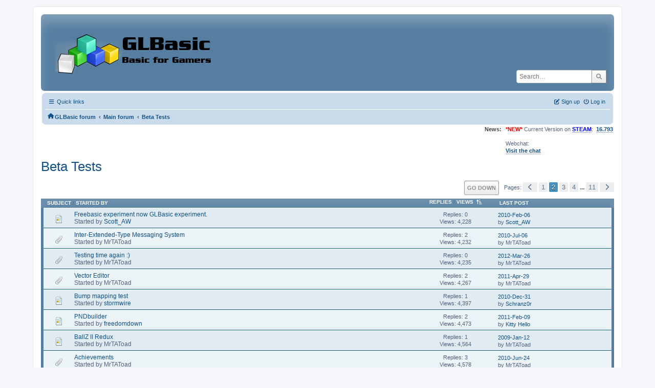

--- FILE ---
content_type: text/html; charset=UTF-8
request_url: https://www.glbasic.com/forum/index.php?PHPSESSID=0oq7hf9bgo762jptd7p2p1p2n7&board=18.20;sort=views
body_size: 5437
content:
<!DOCTYPE html>
<html lang="en-US">
<head>
	<meta charset="UTF-8">
	<link rel="stylesheet" href="https://www.glbasic.com/forum/Themes/ProCurve/css/minified_6cfd77c0289811a6095abb14b3d6ba6b.css?smf214_1692763469">
	<link rel="stylesheet" href="https://use.fontawesome.com/releases/v6.1.2/css/all.css">
	<style>
	img.avatar { max-width: 150px !important; max-height: 150px !important; }
	
	.postarea .bbc_img, .list_posts .bbc_img, .post .inner .bbc_img, form#reported_posts .bbc_img, #preview_body .bbc_img { max-width: min(100%,1920px); }
	
	.postarea .bbc_img, .list_posts .bbc_img, .post .inner .bbc_img, form#reported_posts .bbc_img, #preview_body .bbc_img { max-height: 1080px; }
	
	</style>
	<script>
		var smf_theme_url = "https://www.glbasic.com/forum/Themes/ProCurve";
		var smf_default_theme_url = "https://www.glbasic.com/forum/Themes/default";
		var smf_images_url = "https://www.glbasic.com/forum/Themes/ProCurve/images";
		var smf_smileys_url = "http://www.glbasic.com/forum/Smileys";
		var smf_smiley_sets = "default,glbasic,aaron,akyhne,SoLoSMiLeYS1,fugue,alienine";
		var smf_smiley_sets_default = "glbasic";
		var smf_avatars_url = "https://www.glbasic.com/forum/avatars";
		var smf_scripturl = "https://www.glbasic.com/forum/index.php?PHPSESSID=0oq7hf9bgo762jptd7p2p1p2n7&amp;";
		var smf_iso_case_folding = false;
		var smf_charset = "UTF-8";
		var smf_session_id = "21d3b992ea4193095b50765969cc2b22";
		var smf_session_var = "fc53e0cb0";
		var smf_member_id = 0;
		var ajax_notification_text = 'Loading...';
		var help_popup_heading_text = 'A little lost? Let me explain:';
		var banned_text = 'Sorry Guest, you are banned from using this forum!';
		var smf_txt_expand = 'Expand';
		var smf_txt_shrink = 'Shrink';
		var smf_collapseAlt = 'Hide';
		var smf_expandAlt = 'Show';
		var smf_quote_expand = false;
		var allow_xhjr_credentials = false;
	</script>
	<script src="https://www.glbasic.com/forum/Themes/default/scripts/jquery-3.6.3.min.js"></script>
	<script src="https://www.glbasic.com/forum/Themes/ProCurve/scripts/minified_f0b447ecaf927845d0b71ed91d735543.js?smf214_1692763469"></script>
	<script>
	var smf_you_sure ='Are you sure you want to do this?';
	</script>
	<title>Beta Tests - Page 2</title>
	<meta name="viewport" content="width=device-width, initial-scale=1">
	<meta property="og:site_name" content="GLBasic forum">
	<meta property="og:title" content="Beta Tests - Page 2">
	<meta property="og:url" content="https://www.glbasic.com/forum/index.php?PHPSESSID=0oq7hf9bgo762jptd7p2p1p2n7&amp;board=18.20">
	<meta property="og:description" content="Post your beta programs here, before you put them in the showroom.
Uploads via: http://www.zshare.net or attach small project.">
	<meta name="description" content="Post your beta programs here, before you put them in the showroom.
Uploads via: http://www.zshare.net or attach small project.">
	<meta name="theme-color" content="#557EA0">
	<meta name="robots" content="noindex">
	<link rel="canonical" href="https://www.glbasic.com/forum/index.php?board=18.20">
	<link rel="help" href="https://www.glbasic.com/forum/index.php?PHPSESSID=0oq7hf9bgo762jptd7p2p1p2n7&amp;action=help">
	<link rel="contents" href="https://www.glbasic.com/forum/index.php?PHPSESSID=0oq7hf9bgo762jptd7p2p1p2n7&amp;">
	<link rel="search" href="https://www.glbasic.com/forum/index.php?PHPSESSID=0oq7hf9bgo762jptd7p2p1p2n7&amp;action=search">
	<link rel="alternate" type="application/rss+xml" title="GLBasic forum - RSS" href="https://www.glbasic.com/forum/index.php?PHPSESSID=0oq7hf9bgo762jptd7p2p1p2n7&amp;action=.xml;type=rss2;board=18">
	<link rel="alternate" type="application/atom+xml" title="GLBasic forum - Atom" href="https://www.glbasic.com/forum/index.php?PHPSESSID=0oq7hf9bgo762jptd7p2p1p2n7&amp;action=.xml;type=atom;board=18">
	<link rel="next" href="https://www.glbasic.com/forum/index.php?PHPSESSID=0oq7hf9bgo762jptd7p2p1p2n7&amp;board=18.40">
	<link rel="prev" href="https://www.glbasic.com/forum/index.php?PHPSESSID=0oq7hf9bgo762jptd7p2p1p2n7&amp;board=18.0">
	<link rel="index" href="https://www.glbasic.com/forum/index.php?PHPSESSID=0oq7hf9bgo762jptd7p2p1p2n7&amp;board=18.0">
</head>
<body id="chrome" class="action_messageindex board_18">
<div id="footerfix">
	<div id="wrapper">
	    <div id="header">
			<h1 class="forumtitle">
				<a class="top" href="https://www.glbasic.com/forum/index.php?PHPSESSID=0oq7hf9bgo762jptd7p2p1p2n7&amp;"><img src="https://www.glbasic.com/forum/GLBasic.png" alt="GLBasic forum" title="GLBasic forum"></a>
			</h1>
			<form id="search_form" class="floatright" action="https://www.glbasic.com/forum/index.php?PHPSESSID=0oq7hf9bgo762jptd7p2p1p2n7&amp;action=search2" method="post" accept-charset="UTF-8">
				<input type="search" name="search" value="" placeholder="Search…">&nbsp;
				<input type="hidden" name="sd_brd" value="18">
				<button type="submit" name="search2" class="button no-border-radius" value="search"><i class="fa-solid fa-magnifying-glass"></i></button>
				<input type="hidden" name="advanced" value="0">
			</form>
	    </div>
		<div id="upper_section">
			<div id="inner_section">
               <div id="inner_wrap"1>
				  <div class="navbox">
				  	<div class="row">
                    <div class="column">
					<div class="user">
<ul id="quick_menu">
	<li><i class="fa-solid fa-bars"></i>	Quick links
		<ul>
			<li><a href="https://www.glbasic.com/forum/index.php?PHPSESSID=0oq7hf9bgo762jptd7p2p1p2n7&amp;action=recent" title="View the most recent posts on the forum.">Recent posts</a></li>
		</ul>
	</li>
</ul>
				<a class="mobile_user_menu">
					<span class="menu_icon"></span>
					<span class="text_menu">Main Menu</span>
				</a>
				<div id="main_menu">
					<div id="mobile_user_menu" class="popup_container">
						<div class="popup_window description">
							<div class="popup_heading">Main Menu
								<a href="javascript:void(0);" class="main_icons hide_popup"></a>
							</div>
							
					<ul class="dropmenu menu_nav">
						<li class="button_home">
							<a class="active" href="https://www.glbasic.com/forum/index.php?PHPSESSID=0oq7hf9bgo762jptd7p2p1p2n7&amp;">
								<span class="main_icons home"></span><span class="textmenu">Home</span>
							</a>
						</li>
						<li class="button_search">
							<a href="https://www.glbasic.com/forum/index.php?PHPSESSID=0oq7hf9bgo762jptd7p2p1p2n7&amp;action=search">
								<span class="main_icons search"></span><span class="textmenu">Search</span>
							</a>
						</li>
					</ul><!-- .menu_nav -->
						</div>
					</div>
				</div>
	</div></div>
		            <div class="column">
			<ul class="user_panel" id="top_info">
				<li class="button_login">
					<a href="https://www.glbasic.com/forum/index.php?PHPSESSID=0oq7hf9bgo762jptd7p2p1p2n7&amp;action=login" class="open" onclick="return reqOverlayDiv(this.href, 'Log in', 'login');">
						<i class="fa-solid fa-power-off"></i>
						<span class="textmenu">Log in</span>
					</a>
				</li>
				<li class="button_signup">
					<a href="https://www.glbasic.com/forum/index.php?PHPSESSID=0oq7hf9bgo762jptd7p2p1p2n7&amp;action=signup" class="open">
						<i class="fa-solid fa-pen-to-square"></i>
						<span class="textmenu">Sign up</span>
					</a>
				</li>
			</ul>
				  </div>
				</div>								
					<hr class="clear">
				<div class="navigate_section">
					<ul><li class="first"><a href="https://www.glbasic.com/forum/index.php?PHPSESSID=0oq7hf9bgo762jptd7p2p1p2n7&amp;"><i class="fa-solid fa-house"></i></a></li>
						<li>
							<a href="https://www.glbasic.com/forum/index.php?PHPSESSID=0oq7hf9bgo762jptd7p2p1p2n7&amp;"><span>GLBasic forum</span></a>
						</li>
						<li>
							<span class="dividers"> &#8249; </span>
							<a href="https://www.glbasic.com/forum/index.php?PHPSESSID=0oq7hf9bgo762jptd7p2p1p2n7&amp;#c2"><span>Main forum</span></a>
						</li>
						<li class="last">
							<span class="dividers"> &#8249; </span>
							<a href="https://www.glbasic.com/forum/index.php?PHPSESSID=0oq7hf9bgo762jptd7p2p1p2n7&amp;board=18.0"><span>Beta Tests</span></a>
						</li>
					</ul>
				</div><!-- .navigate_section -->        
	             </div>
	          </div> <div class="time_news_section"> 
					<div class="newsblock">
						<h2>News: </h2>
						<p><span style="color: red;" class="bbc_color"><b>*NEW*</b></span> Current Version on <a href="https://store.steampowered.com/app/819510/GLBasic_SDK/" class="bbc_link" target="_blank" rel="noopener"><span style="color: blue;" class="bbc_color"><b>STEAM</b></span></a>:&nbsp; <b><a href="http://www.glbasic.com/main.php?site=download" class="bbc_link" target="_blank" rel="noopener">16.793</a></b><br><br>Webchat:<br><b><a href="http://webchat.freenode.net/?channels=glbasic" class="bbc_link" target="_blank" rel="noopener">Visit the chat</a></b></p>
					</div>
	<br><br>
			</div>
			</div><!-- #inner_section -->
		</div><!-- #upper_section -->
		<div id="content_section">
			<div id="main_content_section">
			<h2 class="display_title">Beta Tests</h2>
	<div class="pagesection">
		 
		<div class="pagelinks floatright">
			<a href="#bot" class="button">Go Down</a>
			<span class="pages">Pages</span><a class="nav_page" href="https://www.glbasic.com/forum/index.php?PHPSESSID=0oq7hf9bgo762jptd7p2p1p2n7&amp;board=18.0;sort=views"><span class="main_icons previous_page"></span></a> <a class="nav_page" href="https://www.glbasic.com/forum/index.php?PHPSESSID=0oq7hf9bgo762jptd7p2p1p2n7&amp;board=18.0;sort=views">1</a> <span class="current_page">2</span> <a class="nav_page" href="https://www.glbasic.com/forum/index.php?PHPSESSID=0oq7hf9bgo762jptd7p2p1p2n7&amp;board=18.40;sort=views">3</a> <a class="nav_page" href="https://www.glbasic.com/forum/index.php?PHPSESSID=0oq7hf9bgo762jptd7p2p1p2n7&amp;board=18.60;sort=views">4</a> <span class="expand_pages" onclick="expandPages(this, '&lt;a class=&quot;nav_page&quot; href=&quot;' + smf_scripturl + '?board=18.%1$d;sort=views&quot;&gt;%2$s&lt;/a&gt; ', 80, 200, 20);"> ... </span><a class="nav_page" href="https://www.glbasic.com/forum/index.php?PHPSESSID=0oq7hf9bgo762jptd7p2p1p2n7&amp;board=18.200;sort=views">11</a> <a class="nav_page" href="https://www.glbasic.com/forum/index.php?PHPSESSID=0oq7hf9bgo762jptd7p2p1p2n7&amp;board=18.40;sort=views"><span class="main_icons next_page"></span></a> 
		</div>
		
	</div>
		<div id="messageindex">
			<div class="title_bar" id="topic_header">
				<div class="board_icon"></div>
				<div class="info"><a href="https://www.glbasic.com/forum/index.php?PHPSESSID=0oq7hf9bgo762jptd7p2p1p2n7&amp;board=18.20;sort=subject">Subject</a> / <a href="https://www.glbasic.com/forum/index.php?PHPSESSID=0oq7hf9bgo762jptd7p2p1p2n7&amp;board=18.20;sort=starter">Started by</a></div>
				<div class="board_stats centertext"><a href="https://www.glbasic.com/forum/index.php?PHPSESSID=0oq7hf9bgo762jptd7p2p1p2n7&amp;board=18.20;sort=replies">Replies</a> / <a href="https://www.glbasic.com/forum/index.php?PHPSESSID=0oq7hf9bgo762jptd7p2p1p2n7&amp;board=18.20;sort=views;desc">Views<span class="main_icons sort_up"></span></a></div>
				<div class="lastpost"><a href="https://www.glbasic.com/forum/index.php?PHPSESSID=0oq7hf9bgo762jptd7p2p1p2n7&amp;board=18.20;sort=last_post">Last post</a></div>
			</div><!-- #topic_header -->
			<div id="topic_container" class="border_wrap">
				<div class="windowbg">
					<div class="board_icon">
						<img src="https://www.glbasic.com/forum/Themes/ProCurve/images/post/xx.png" alt="">
						
					</div>
					<div class="info info_block">
						<div >
							<div class="icons floatright">
							</div>
							<div class="message_index_title">
								
								<span class="preview" title="">
									<span id="msg_30584"><a href="https://www.glbasic.com/forum/index.php?PHPSESSID=0oq7hf9bgo762jptd7p2p1p2n7&amp;topic=4157.0">Freebasic experiment now GLBasic experiment.</a></span>
								</span>
							</div>
							<p class="floatleft">
								Started by <a href="https://www.glbasic.com/forum/index.php?PHPSESSID=0oq7hf9bgo762jptd7p2p1p2n7&amp;action=profile;u=1242" title="View the profile of Scott_AW" class="preview">Scott_AW</a>
							</p>
							
						</div><!-- #topic_[first_post][id] -->
					</div><!-- .info -->
					<div class="board_stats centertext">
						<p>Replies: 0<br>Views: 4,228</p>
					</div>
					<div class="lastpost">
						<p><a href="https://www.glbasic.com/forum/index.php?PHPSESSID=0oq7hf9bgo762jptd7p2p1p2n7&amp;topic=4157.0#msg30584">2010-Feb-06</a><br>by <a href="https://www.glbasic.com/forum/index.php?PHPSESSID=0oq7hf9bgo762jptd7p2p1p2n7&amp;action=profile;u=1242">Scott_AW</a></p>
					</div>
				</div><!-- $topic[css_class] -->
				<div class="windowbg">
					<div class="board_icon">
						<img src="https://www.glbasic.com/forum/Themes/ProCurve/images/post/clip.png" alt="">
						
					</div>
					<div class="info info_block">
						<div >
							<div class="icons floatright">
							</div>
							<div class="message_index_title">
								
								<span class="preview" title="">
									<span id="msg_35385"><a href="https://www.glbasic.com/forum/index.php?PHPSESSID=0oq7hf9bgo762jptd7p2p1p2n7&amp;topic=4690.0">Inter-Extended-Type Messaging System</a></span>
								</span>
							</div>
							<p class="floatleft">
								Started by MrTAToad
							</p>
							
						</div><!-- #topic_[first_post][id] -->
					</div><!-- .info -->
					<div class="board_stats centertext">
						<p>Replies: 2<br>Views: 4,232</p>
					</div>
					<div class="lastpost">
						<p><a href="https://www.glbasic.com/forum/index.php?PHPSESSID=0oq7hf9bgo762jptd7p2p1p2n7&amp;topic=4690.0#msg35412">2010-Jul-06</a><br>by MrTAToad</p>
					</div>
				</div><!-- $topic[css_class] -->
				<div class="windowbg">
					<div class="board_icon">
						<img src="https://www.glbasic.com/forum/Themes/ProCurve/images/post/clip.png" alt="">
						
					</div>
					<div class="info info_block">
						<div >
							<div class="icons floatright">
							</div>
							<div class="message_index_title">
								
								<span class="preview" title="">
									<span id="msg_65682"><a href="https://www.glbasic.com/forum/index.php?PHPSESSID=0oq7hf9bgo762jptd7p2p1p2n7&amp;topic=7870.0">Testing time again :)</a></span>
								</span>
							</div>
							<p class="floatleft">
								Started by MrTAToad
							</p>
							
						</div><!-- #topic_[first_post][id] -->
					</div><!-- .info -->
					<div class="board_stats centertext">
						<p>Replies: 0<br>Views: 4,235</p>
					</div>
					<div class="lastpost">
						<p><a href="https://www.glbasic.com/forum/index.php?PHPSESSID=0oq7hf9bgo762jptd7p2p1p2n7&amp;topic=7870.0#msg65682">2012-Mar-26</a><br>by MrTAToad</p>
					</div>
				</div><!-- $topic[css_class] -->
				<div class="windowbg">
					<div class="board_icon">
						<img src="https://www.glbasic.com/forum/Themes/ProCurve/images/post/clip.png" alt="">
						
					</div>
					<div class="info info_block">
						<div >
							<div class="icons floatright">
							</div>
							<div class="message_index_title">
								
								<span class="preview" title="">
									<span id="msg_49084"><a href="https://www.glbasic.com/forum/index.php?PHPSESSID=0oq7hf9bgo762jptd7p2p1p2n7&amp;topic=6208.0">Vector Editor</a></span>
								</span>
							</div>
							<p class="floatleft">
								Started by MrTAToad
							</p>
							
						</div><!-- #topic_[first_post][id] -->
					</div><!-- .info -->
					<div class="board_stats centertext">
						<p>Replies: 2<br>Views: 4,267</p>
					</div>
					<div class="lastpost">
						<p><a href="https://www.glbasic.com/forum/index.php?PHPSESSID=0oq7hf9bgo762jptd7p2p1p2n7&amp;topic=6208.0#msg49096">2011-Apr-29</a><br>by MrTAToad</p>
					</div>
				</div><!-- $topic[css_class] -->
				<div class="windowbg">
					<div class="board_icon">
						<img src="https://www.glbasic.com/forum/Themes/ProCurve/images/post/xx.png" alt="">
						
					</div>
					<div class="info info_block">
						<div >
							<div class="icons floatright">
							</div>
							<div class="message_index_title">
								
								<span class="preview" title="">
									<span id="msg_42958"><a href="https://www.glbasic.com/forum/index.php?PHPSESSID=0oq7hf9bgo762jptd7p2p1p2n7&amp;topic=5492.0">Bump mapping test</a></span>
								</span>
							</div>
							<p class="floatleft">
								Started by <a href="https://www.glbasic.com/forum/index.php?PHPSESSID=0oq7hf9bgo762jptd7p2p1p2n7&amp;action=profile;u=4405" title="View the profile of stormwire" class="preview">stormwire</a>
							</p>
							
						</div><!-- #topic_[first_post][id] -->
					</div><!-- .info -->
					<div class="board_stats centertext">
						<p>Replies: 1<br>Views: 4,397</p>
					</div>
					<div class="lastpost">
						<p><a href="https://www.glbasic.com/forum/index.php?PHPSESSID=0oq7hf9bgo762jptd7p2p1p2n7&amp;topic=5492.0#msg42965">2010-Dec-31</a><br>by <a href="https://www.glbasic.com/forum/index.php?PHPSESSID=0oq7hf9bgo762jptd7p2p1p2n7&amp;action=profile;u=532">Schranz0r</a></p>
					</div>
				</div><!-- $topic[css_class] -->
				<div class="windowbg">
					<div class="board_icon">
						<img src="https://www.glbasic.com/forum/Themes/ProCurve/images/post/xx.png" alt="">
						
					</div>
					<div class="info info_block">
						<div >
							<div class="icons floatright">
							</div>
							<div class="message_index_title">
								
								<span class="preview" title="">
									<span id="msg_44755"><a href="https://www.glbasic.com/forum/index.php?PHPSESSID=0oq7hf9bgo762jptd7p2p1p2n7&amp;topic=5690.0">PNDbuilder</a></span>
								</span>
							</div>
							<p class="floatleft">
								Started by <a href="https://www.glbasic.com/forum/index.php?PHPSESSID=0oq7hf9bgo762jptd7p2p1p2n7&amp;action=profile;u=6036" title="View the profile of freedomdown" class="preview">freedomdown</a>
							</p>
							
						</div><!-- #topic_[first_post][id] -->
					</div><!-- .info -->
					<div class="board_stats centertext">
						<p>Replies: 2<br>Views: 4,473</p>
					</div>
					<div class="lastpost">
						<p><a href="https://www.glbasic.com/forum/index.php?PHPSESSID=0oq7hf9bgo762jptd7p2p1p2n7&amp;topic=5690.0#msg44762">2011-Feb-09</a><br>by <a href="https://www.glbasic.com/forum/index.php?PHPSESSID=0oq7hf9bgo762jptd7p2p1p2n7&amp;action=profile;u=2">Kitty Hello</a></p>
					</div>
				</div><!-- $topic[css_class] -->
				<div class="windowbg">
					<div class="board_icon">
						<img src="https://www.glbasic.com/forum/Themes/ProCurve/images/post/xx.png" alt="">
						
					</div>
					<div class="info info_block">
						<div >
							<div class="icons floatright">
							</div>
							<div class="message_index_title">
								
								<span class="preview" title="">
									<span id="msg_20015"><a href="https://www.glbasic.com/forum/index.php?PHPSESSID=0oq7hf9bgo762jptd7p2p1p2n7&amp;topic=2700.0">BallZ II Redux</a></span>
								</span>
							</div>
							<p class="floatleft">
								Started by MrTAToad
							</p>
							
						</div><!-- #topic_[first_post][id] -->
					</div><!-- .info -->
					<div class="board_stats centertext">
						<p>Replies: 1<br>Views: 4,564</p>
					</div>
					<div class="lastpost">
						<p><a href="https://www.glbasic.com/forum/index.php?PHPSESSID=0oq7hf9bgo762jptd7p2p1p2n7&amp;topic=2700.0#msg20091">2009-Jan-12</a><br>by MrTAToad</p>
					</div>
				</div><!-- $topic[css_class] -->
				<div class="windowbg">
					<div class="board_icon">
						<img src="https://www.glbasic.com/forum/Themes/ProCurve/images/post/clip.png" alt="">
						
					</div>
					<div class="info info_block">
						<div >
							<div class="icons floatright">
							</div>
							<div class="message_index_title">
								
								<span class="preview" title="">
									<span id="msg_35042"><a href="https://www.glbasic.com/forum/index.php?PHPSESSID=0oq7hf9bgo762jptd7p2p1p2n7&amp;topic=4644.0">Achievements </a></span>
								</span>
							</div>
							<p class="floatleft">
								Started by MrTAToad
							</p>
							
						</div><!-- #topic_[first_post][id] -->
					</div><!-- .info -->
					<div class="board_stats centertext">
						<p>Replies: 3<br>Views: 4,578</p>
					</div>
					<div class="lastpost">
						<p><a href="https://www.glbasic.com/forum/index.php?PHPSESSID=0oq7hf9bgo762jptd7p2p1p2n7&amp;topic=4644.0#msg35060">2010-Jun-24</a><br>by MrTAToad</p>
					</div>
				</div><!-- $topic[css_class] -->
				<div class="windowbg">
					<div class="board_icon">
						<img src="https://www.glbasic.com/forum/Themes/ProCurve/images/post/clip.png" alt="">
						
					</div>
					<div class="info info_block">
						<div >
							<div class="icons floatright">
							</div>
							<div class="message_index_title">
								
								<span class="preview" title="">
									<span id="msg_31663"><a href="https://www.glbasic.com/forum/index.php?PHPSESSID=0oq7hf9bgo762jptd7p2p1p2n7&amp;topic=4280.0">Spots</a></span>
								</span>
							</div>
							<p class="floatleft">
								Started by MrTAToad
							</p>
							
						</div><!-- #topic_[first_post][id] -->
					</div><!-- .info -->
					<div class="board_stats centertext">
						<p>Replies: 4<br>Views: 4,603</p>
					</div>
					<div class="lastpost">
						<p><a href="https://www.glbasic.com/forum/index.php?PHPSESSID=0oq7hf9bgo762jptd7p2p1p2n7&amp;topic=4280.0#msg34002">2010-May-15</a><br>by MrTAToad</p>
					</div>
				</div><!-- $topic[css_class] -->
				<div class="windowbg">
					<div class="board_icon">
						<img src="https://www.glbasic.com/forum/Themes/ProCurve/images/post/xx.png" alt="">
						
					</div>
					<div class="info info_block">
						<div >
							<div class="icons floatright">
							</div>
							<div class="message_index_title">
								
								<span class="preview" title="">
									<span id="msg_49474"><a href="https://www.glbasic.com/forum/index.php?PHPSESSID=0oq7hf9bgo762jptd7p2p1p2n7&amp;topic=6242.0">Spots on Android </a></span>
								</span>
							</div>
							<p class="floatleft">
								Started by MrTAToad
							</p>
							
						</div><!-- #topic_[first_post][id] -->
					</div><!-- .info -->
					<div class="board_stats centertext">
						<p>Replies: 4<br>Views: 4,668</p>
					</div>
					<div class="lastpost">
						<p><a href="https://www.glbasic.com/forum/index.php?PHPSESSID=0oq7hf9bgo762jptd7p2p1p2n7&amp;topic=6242.0#msg49534">2011-May-07</a><br>by <a href="https://www.glbasic.com/forum/index.php?PHPSESSID=0oq7hf9bgo762jptd7p2p1p2n7&amp;action=profile;u=2022">Moebius</a></p>
					</div>
				</div><!-- $topic[css_class] -->
				<div class="windowbg">
					<div class="board_icon">
						<img src="https://www.glbasic.com/forum/Themes/ProCurve/images/post/xx.png" alt="">
						
					</div>
					<div class="info info_block">
						<div >
							<div class="icons floatright">
							</div>
							<div class="message_index_title">
								
								<span class="preview" title="">
									<span id="msg_65701"><a href="https://www.glbasic.com/forum/index.php?PHPSESSID=0oq7hf9bgo762jptd7p2p1p2n7&amp;topic=7873.0">Snake Slider Lite, Android test</a></span>
								</span>
							</div>
							<p class="floatleft">
								Started by <a href="https://www.glbasic.com/forum/index.php?PHPSESSID=0oq7hf9bgo762jptd7p2p1p2n7&amp;action=profile;u=705" title="View the profile of BdR" class="preview">BdR</a>
							</p>
							
						</div><!-- #topic_[first_post][id] -->
					</div><!-- .info -->
					<div class="board_stats centertext">
						<p>Replies: 0<br>Views: 4,822</p>
					</div>
					<div class="lastpost">
						<p><a href="https://www.glbasic.com/forum/index.php?PHPSESSID=0oq7hf9bgo762jptd7p2p1p2n7&amp;topic=7873.0#msg65701">2012-Mar-27</a><br>by <a href="https://www.glbasic.com/forum/index.php?PHPSESSID=0oq7hf9bgo762jptd7p2p1p2n7&amp;action=profile;u=705">BdR</a></p>
					</div>
				</div><!-- $topic[css_class] -->
				<div class="windowbg">
					<div class="board_icon">
						<img src="https://www.glbasic.com/forum/Themes/ProCurve/images/post/xx.png" alt="">
						
					</div>
					<div class="info info_block">
						<div >
							<div class="icons floatright">
							</div>
							<div class="message_index_title">
								
								<span class="preview" title="">
									<span id="msg_61265"><a href="https://www.glbasic.com/forum/index.php?PHPSESSID=0oq7hf9bgo762jptd7p2p1p2n7&amp;topic=7419.0">SAVEBMP does not work on Android</a></span>
								</span>
							</div>
							<p class="floatleft">
								Started by <a href="https://www.glbasic.com/forum/index.php?PHPSESSID=0oq7hf9bgo762jptd7p2p1p2n7&amp;action=profile;u=2087" title="View the profile of ampos" class="preview">ampos</a>
							</p>
							
						</div><!-- #topic_[first_post][id] -->
					</div><!-- .info -->
					<div class="board_stats centertext">
						<p>Replies: 1<br>Views: 4,836</p>
					</div>
					<div class="lastpost">
						<p><a href="https://www.glbasic.com/forum/index.php?PHPSESSID=0oq7hf9bgo762jptd7p2p1p2n7&amp;topic=7419.0#msg61328">2011-Dec-12</a><br>by <a href="https://www.glbasic.com/forum/index.php?PHPSESSID=0oq7hf9bgo762jptd7p2p1p2n7&amp;action=profile;u=2">Kitty Hello</a></p>
					</div>
				</div><!-- $topic[css_class] -->
				<div class="windowbg">
					<div class="board_icon">
						<img src="https://www.glbasic.com/forum/Themes/ProCurve/images/post/clip.png" alt="">
						
					</div>
					<div class="info info_block">
						<div >
							<div class="icons floatright">
							</div>
							<div class="message_index_title">
								
								<span class="preview" title="">
									<span id="msg_46883"><a href="https://www.glbasic.com/forum/index.php?PHPSESSID=0oq7hf9bgo762jptd7p2p1p2n7&amp;topic=5940.0">Palm Pre Spots</a></span>
								</span>
							</div>
							<p class="floatleft">
								Started by MrTAToad
							</p>
							
						</div><!-- #topic_[first_post][id] -->
					</div><!-- .info -->
					<div class="board_stats centertext">
						<p>Replies: 6<br>Views: 4,882</p>
					</div>
					<div class="lastpost">
						<p><a href="https://www.glbasic.com/forum/index.php?PHPSESSID=0oq7hf9bgo762jptd7p2p1p2n7&amp;topic=5940.0#msg50861">2011-May-28</a><br>by MrTAToad</p>
					</div>
				</div><!-- $topic[css_class] -->
				<div class="windowbg">
					<div class="board_icon">
						<img src="https://www.glbasic.com/forum/Themes/ProCurve/images/post/clip.png" alt="">
						
					</div>
					<div class="info info_block">
						<div >
							<div class="icons floatright">
							</div>
							<div class="message_index_title">
								
								<span class="preview" title="">
									<span id="msg_46569"><a href="https://www.glbasic.com/forum/index.php?PHPSESSID=0oq7hf9bgo762jptd7p2p1p2n7&amp;topic=5908.0">Network Lobby Test #2</a></span>
								</span>
							</div>
							<p class="floatleft">
								Started by MrTAToad
							</p>
							
						</div><!-- #topic_[first_post][id] -->
					</div><!-- .info -->
					<div class="board_stats centertext">
						<p>Replies: 6<br>Views: 5,021</p>
					</div>
					<div class="lastpost">
						<p><a href="https://www.glbasic.com/forum/index.php?PHPSESSID=0oq7hf9bgo762jptd7p2p1p2n7&amp;topic=5908.0#msg46851">2011-Mar-19</a><br>by MrTAToad</p>
					</div>
				</div><!-- $topic[css_class] -->
				<div class="windowbg">
					<div class="board_icon">
						<img src="https://www.glbasic.com/forum/Themes/ProCurve/images/post/clip.png" alt="">
						
					</div>
					<div class="info info_block">
						<div >
							<div class="icons floatright">
							</div>
							<div class="message_index_title">
								
								<span class="preview" title="">
									<span id="msg_38780"><a href="https://www.glbasic.com/forum/index.php?PHPSESSID=0oq7hf9bgo762jptd7p2p1p2n7&amp;topic=5049.0">Application of artificial intelligence technology and GLBasic.</a></span>
								</span>
							</div>
							<p class="floatleft">
								Started by <a href="https://www.glbasic.com/forum/index.php?PHPSESSID=0oq7hf9bgo762jptd7p2p1p2n7&amp;action=profile;u=63" title="View the profile of Maxheadroom" class="preview">Maxheadroom</a>
							</p>
							
						</div><!-- #topic_[first_post][id] -->
					</div><!-- .info -->
					<div class="board_stats centertext">
						<p>Replies: 3<br>Views: 5,052</p>
					</div>
					<div class="lastpost">
						<p><a href="https://www.glbasic.com/forum/index.php?PHPSESSID=0oq7hf9bgo762jptd7p2p1p2n7&amp;topic=5049.0#msg39013">2010-Sep-19</a><br>by <a href="https://www.glbasic.com/forum/index.php?PHPSESSID=0oq7hf9bgo762jptd7p2p1p2n7&amp;action=profile;u=63">Maxheadroom</a></p>
					</div>
				</div><!-- $topic[css_class] -->
				<div class="windowbg">
					<div class="board_icon">
						<img src="https://www.glbasic.com/forum/Themes/ProCurve/images/post/clip.png" alt="">
						
					</div>
					<div class="info info_block">
						<div >
							<div class="icons floatright">
							</div>
							<div class="message_index_title">
								
								<span class="preview" title="">
									<span id="msg_55488"><a href="https://www.glbasic.com/forum/index.php?PHPSESSID=0oq7hf9bgo762jptd7p2p1p2n7&amp;topic=6857.0">Poker Clock</a></span>
								</span>
							</div>
							<p class="floatleft">
								Started by <a href="https://www.glbasic.com/forum/index.php?PHPSESSID=0oq7hf9bgo762jptd7p2p1p2n7&amp;action=profile;u=2087" title="View the profile of ampos" class="preview">ampos</a>
							</p>
							
						</div><!-- #topic_[first_post][id] -->
					</div><!-- .info -->
					<div class="board_stats centertext">
						<p>Replies: 3<br>Views: 5,159</p>
					</div>
					<div class="lastpost">
						<p><a href="https://www.glbasic.com/forum/index.php?PHPSESSID=0oq7hf9bgo762jptd7p2p1p2n7&amp;topic=6857.0#msg56637">2011-Sep-29</a><br>by <a href="https://www.glbasic.com/forum/index.php?PHPSESSID=0oq7hf9bgo762jptd7p2p1p2n7&amp;action=profile;u=1078">mentalthink</a></p>
					</div>
				</div><!-- $topic[css_class] -->
				<div class="windowbg">
					<div class="board_icon">
						<img src="https://www.glbasic.com/forum/Themes/ProCurve/images/post/clip.png" alt="">
						
					</div>
					<div class="info info_block">
						<div >
							<div class="icons floatright">
							</div>
							<div class="message_index_title">
								
								<span class="preview" title="">
									<span id="msg_35265"><a href="https://www.glbasic.com/forum/index.php?PHPSESSID=0oq7hf9bgo762jptd7p2p1p2n7&amp;topic=4675.0">GLBubbleBreaker</a></span>
								</span>
							</div>
							<p class="floatleft">
								Started by <a href="https://www.glbasic.com/forum/index.php?PHPSESSID=0oq7hf9bgo762jptd7p2p1p2n7&amp;action=profile;u=698" title="View the profile of backslider" class="preview">backslider</a>
							</p>
							
						</div><!-- #topic_[first_post][id] -->
					</div><!-- .info -->
					<div class="board_stats centertext">
						<p>Replies: 3<br>Views: 5,208</p>
					</div>
					<div class="lastpost">
						<p><a href="https://www.glbasic.com/forum/index.php?PHPSESSID=0oq7hf9bgo762jptd7p2p1p2n7&amp;topic=4675.0#msg35294">2010-Jul-01</a><br>by <a href="https://www.glbasic.com/forum/index.php?PHPSESSID=0oq7hf9bgo762jptd7p2p1p2n7&amp;action=profile;u=19">BumbleBee</a></p>
					</div>
				</div><!-- $topic[css_class] -->
				<div class="windowbg">
					<div class="board_icon">
						<img src="https://www.glbasic.com/forum/Themes/ProCurve/images/post/clip.png" alt="">
						
					</div>
					<div class="info info_block">
						<div >
							<div class="icons floatright">
							</div>
							<div class="message_index_title">
								
								<span class="preview" title="">
									<span id="msg_64990"><a href="https://www.glbasic.com/forum/index.php?PHPSESSID=0oq7hf9bgo762jptd7p2p1p2n7&amp;topic=7804.0">Instructions/Help program</a></span>
								</span>
							</div>
							<p class="floatleft">
								Started by MrTAToad
							</p>
							
						</div><!-- #topic_[first_post][id] -->
					</div><!-- .info -->
					<div class="board_stats centertext">
						<p>Replies: 4<br>Views: 5,295</p>
					</div>
					<div class="lastpost">
						<p><a href="https://www.glbasic.com/forum/index.php?PHPSESSID=0oq7hf9bgo762jptd7p2p1p2n7&amp;topic=7804.0#msg66364">2012-Apr-11</a><br>by MrTAToad</p>
					</div>
				</div><!-- $topic[css_class] -->
				<div class="windowbg">
					<div class="board_icon">
						<img src="https://www.glbasic.com/forum/Themes/ProCurve/images/post/xx.png" alt="">
						
					</div>
					<div class="info info_block">
						<div >
							<div class="icons floatright">
							</div>
							<div class="message_index_title">
								
								<span class="preview" title="">
									<span id="msg_85003"><a href="https://www.glbasic.com/forum/index.php?PHPSESSID=0oq7hf9bgo762jptd7p2p1p2n7&amp;topic=9779.0">Pong Re-test (ver 1.14)</a></span>
								</span>
							</div>
							<p class="floatleft">
								Started by <a href="https://www.glbasic.com/forum/index.php?PHPSESSID=0oq7hf9bgo762jptd7p2p1p2n7&amp;action=profile;u=9645" title="View the profile of MrPlow" class="preview">MrPlow</a>
							</p>
							
						</div><!-- #topic_[first_post][id] -->
					</div><!-- .info -->
					<div class="board_stats centertext">
						<p>Replies: 0<br>Views: 5,300</p>
					</div>
					<div class="lastpost">
						<p><a href="https://www.glbasic.com/forum/index.php?PHPSESSID=0oq7hf9bgo762jptd7p2p1p2n7&amp;topic=9779.0#msg85003">2014-Apr-24</a><br>by <a href="https://www.glbasic.com/forum/index.php?PHPSESSID=0oq7hf9bgo762jptd7p2p1p2n7&amp;action=profile;u=9645">MrPlow</a></p>
					</div>
				</div><!-- $topic[css_class] -->
				<div class="windowbg">
					<div class="board_icon">
						<img src="https://www.glbasic.com/forum/Themes/ProCurve/images/post/clip.png" alt="">
						
					</div>
					<div class="info info_block">
						<div >
							<div class="icons floatright">
							</div>
							<div class="message_index_title">
								
								<span class="preview" title="">
									<span id="msg_34475"><a href="https://www.glbasic.com/forum/index.php?PHPSESSID=0oq7hf9bgo762jptd7p2p1p2n7&amp;topic=4591.0">Wizard Dungeon X</a></span>
								</span>
							</div>
							<p class="floatleft">
								Started by <a href="https://www.glbasic.com/forum/index.php?PHPSESSID=0oq7hf9bgo762jptd7p2p1p2n7&amp;action=profile;u=1659" title="View the profile of Darmakwolf" class="preview">Darmakwolf</a>
							</p>
							
						</div><!-- #topic_[first_post][id] -->
					</div><!-- .info -->
					<div class="board_stats centertext">
						<p>Replies: 5<br>Views: 5,318</p>
					</div>
					<div class="lastpost">
						<p><a href="https://www.glbasic.com/forum/index.php?PHPSESSID=0oq7hf9bgo762jptd7p2p1p2n7&amp;topic=4591.0#msg34917">2010-Jun-18</a><br>by <a href="https://www.glbasic.com/forum/index.php?PHPSESSID=0oq7hf9bgo762jptd7p2p1p2n7&amp;action=profile;u=1496">Wampus</a></p>
					</div>
				</div><!-- $topic[css_class] -->
			</div><!-- #topic_container -->
		</div><!-- #messageindex -->
	<div class="pagesection">
		
		 
		<div class="pagelinks floatright">
			<a href="#main_content_section" class="button" id="bot">Go Up</a>
			<span class="pages">Pages</span><a class="nav_page" href="https://www.glbasic.com/forum/index.php?PHPSESSID=0oq7hf9bgo762jptd7p2p1p2n7&amp;board=18.0;sort=views"><span class="main_icons previous_page"></span></a> <a class="nav_page" href="https://www.glbasic.com/forum/index.php?PHPSESSID=0oq7hf9bgo762jptd7p2p1p2n7&amp;board=18.0;sort=views">1</a> <span class="current_page">2</span> <a class="nav_page" href="https://www.glbasic.com/forum/index.php?PHPSESSID=0oq7hf9bgo762jptd7p2p1p2n7&amp;board=18.40;sort=views">3</a> <a class="nav_page" href="https://www.glbasic.com/forum/index.php?PHPSESSID=0oq7hf9bgo762jptd7p2p1p2n7&amp;board=18.60;sort=views">4</a> <span class="expand_pages" onclick="expandPages(this, '&lt;a class=&quot;nav_page&quot; href=&quot;' + smf_scripturl + '?board=18.%1$d;sort=views&quot;&gt;%2$s&lt;/a&gt; ', 80, 200, 20);"> ... </span><a class="nav_page" href="https://www.glbasic.com/forum/index.php?PHPSESSID=0oq7hf9bgo762jptd7p2p1p2n7&amp;board=18.200;sort=views">11</a> <a class="nav_page" href="https://www.glbasic.com/forum/index.php?PHPSESSID=0oq7hf9bgo762jptd7p2p1p2n7&amp;board=18.40;sort=views"><span class="main_icons next_page"></span></a> 
		</div>
	</div>
				<div class="navigate_section">
					<ul><li class="first"><a href="https://www.glbasic.com/forum/index.php?PHPSESSID=0oq7hf9bgo762jptd7p2p1p2n7&amp;"><i class="fa-solid fa-house"></i></a></li>
						<li>
							<a href="https://www.glbasic.com/forum/index.php?PHPSESSID=0oq7hf9bgo762jptd7p2p1p2n7&amp;"><span>GLBasic forum</span></a>
						</li>
						<li>
							<span class="dividers"> &#8249; </span>
							<a href="https://www.glbasic.com/forum/index.php?PHPSESSID=0oq7hf9bgo762jptd7p2p1p2n7&amp;#c2"><span>Main forum</span></a>
						</li>
						<li class="last">
							<span class="dividers"> &#8249; </span>
							<a href="https://www.glbasic.com/forum/index.php?PHPSESSID=0oq7hf9bgo762jptd7p2p1p2n7&amp;board=18.0"><span>Beta Tests</span></a>
						</li>
					</ul>
				</div><!-- .navigate_section -->
	<script>
		var oQuickModifyTopic = new QuickModifyTopic({
			aHidePrefixes: Array("lockicon", "stickyicon", "pages", "newicon"),
			bMouseOnDiv: false,
		});
	</script>
	<div class="tborder" id="topic_icons">
		<div class="information">
			<p id="message_index_jump_to"></p>
			<p class="floatleft">
				<span class="main_icons poll"></span> Poll<br>
				<span class="main_icons move"></span> Moved Topic<br>
			</p>
			<p>
				<span class="main_icons lock"></span> Locked Topic<br>
				<span class="main_icons sticky"></span> Sticky Topic<br>
				<span class="main_icons watch"></span> Topic you are watching<br>
			</p>
			<script>
				if (typeof(window.XMLHttpRequest) != "undefined")
					aJumpTo[aJumpTo.length] = new JumpTo({
						sContainerId: "message_index_jump_to",
						sJumpToTemplate: "<label class=\"smalltext jump_to\" for=\"%select_id%\">Jump to<" + "/label> %dropdown_list%",
						iCurBoardId: 18,
						iCurBoardChildLevel: 0,
						sCurBoardName: "Beta Tests",
						sBoardChildLevelIndicator: "==",
						sBoardPrefix: "=> ",
						sCatSeparator: "-----------------------------",
						sCatPrefix: "",
						sGoButtonLabel: "Go"
					});
			</script>
		</div><!-- .information -->
	</div><!-- #topic_icons -->
	<div id="mobile_action" class="popup_container">
		<div class="popup_window description">
			<div class="popup_heading">User actions
				<a href="javascript:void(0);" class="main_icons hide_popup"></a>
			</div>
			
		</div>
	</div>
			</div><!-- #main_content_section -->
		</div><!-- #content_section --> 
	<div id="footer">
		<div class="inner_wrap">
		<ul>
			<li class="floatright"><a href="https://www.glbasic.com/forum/index.php?PHPSESSID=0oq7hf9bgo762jptd7p2p1p2n7&amp;action=help">Help</a> | <a href="https://www.glbasic.com/forum/index.php?PHPSESSID=0oq7hf9bgo762jptd7p2p1p2n7&amp;action=agreement">Terms and Rules</a> | <a href="#header">Go Up &#9650;</a></li>
			<li><a href="https://www.glbasic.com/forum/index.php?PHPSESSID=0oq7hf9bgo762jptd7p2p1p2n7&amp;">"></a></li>
		</ul>
		</div>
	</div><!-- #footer -->
		  <div class="copyright"><a href="https://www.glbasic.com/forum/index.php?PHPSESSID=0oq7hf9bgo762jptd7p2p1p2n7&amp;action=credits" title="License" target="_blank" rel="noopener">SMF 2.1.4 &copy; 2023</a>, <a href="https://www.simplemachines.org" title="Simple Machines" target="_blank" rel="noopener">Simple Machines</a> <br>
		  <a href="https://www.simplemachines.org/community/index.php?action=profile;u=218416">ProCurve Theme Made By : TwitchisMental</a> </div>
	</div><!-- #wrapper -->
</div><!-- #footerfix -->
<script>
window.addEventListener("DOMContentLoaded", function() {
	function triggerCron()
	{
		$.get('https://www.glbasic.com/forum' + "/cron.php?ts=1765449600");
	}
	window.setTimeout(triggerCron, 1);
});
</script>
</body>
</html>